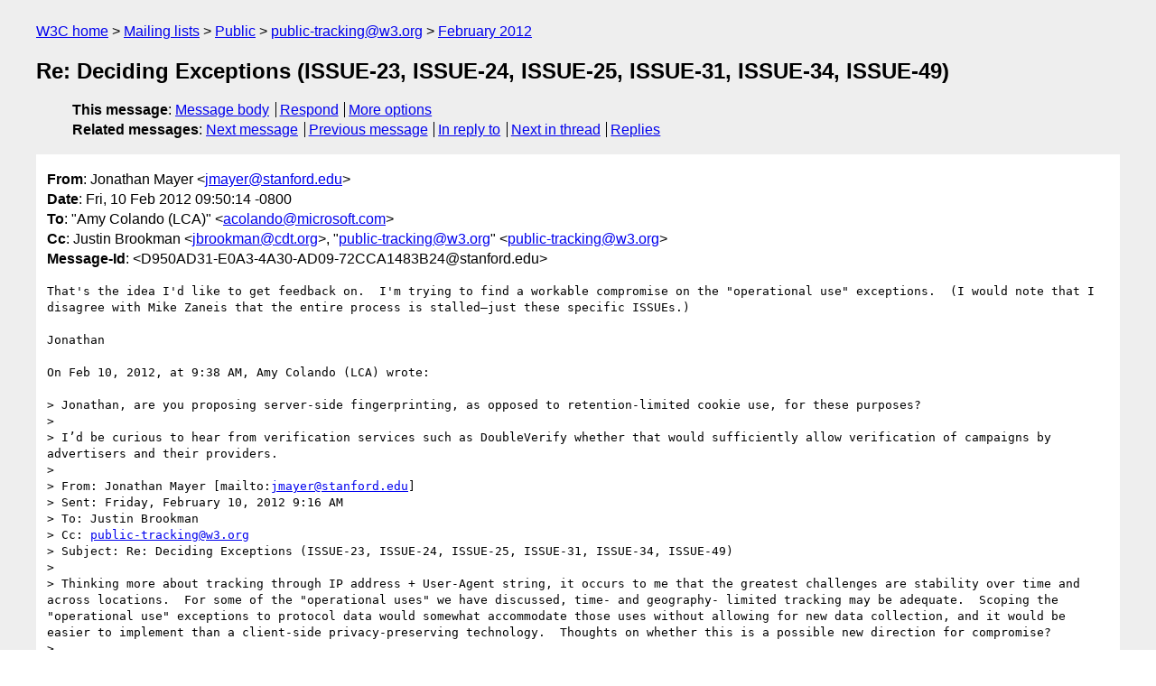

--- FILE ---
content_type: text/html
request_url: https://lists.w3.org/Archives/Public/public-tracking/2012Feb/0289.html
body_size: 3865
content:
<!DOCTYPE html>
<html xmlns="http://www.w3.org/1999/xhtml" lang="en">
<head>
<meta charset="windows-1252" />
<meta name="viewport" content="width=device-width, initial-scale=1" />
<meta name="generator" content="hypermail 3.0.0, see https://github.com/hypermail-project/hypermail/" />
<title>Re: Deciding Exceptions (ISSUE-23, ISSUE-24, ISSUE-25, ISSUE-31,           ISSUE-34, ISSUE-49) from Jonathan Mayer on 2012-02-10 (public-tracking@w3.org from February 2012)</title>
<meta name="Author" content="Jonathan Mayer (jmayer&#x40;&#0115;&#0116;&#0097;&#0110;&#0102;&#0111;&#0114;&#0100;&#0046;&#0101;&#0100;&#0117;)" />
<meta name="Subject" content="Re: Deciding Exceptions (ISSUE-23, ISSUE-24, ISSUE-25, ISSUE-31,           ISSUE-34, ISSUE-49)" />
<meta name="Date" content="2012-02-10" />
<link rel="stylesheet" title="Normal view" href="/assets/styles/public.css" />
<link rel="help" href="/Help/" />
<link rel="start" href="../" title="public-tracking@w3.org archives" />
<script defer="defer" src="/assets/js/archives.js"></script>
</head>
<body class="message">
<header class="head">
<nav class="breadcrumb" id="upper">
  <ul>
    <li><a href="https://www.w3.org/">W3C home</a></li>
    <li><a href="/">Mailing lists</a></li>
    <li><a href="../../">Public</a></li>
    <li><a href="../" rel="start">public-tracking@w3.org</a></li>
    <li><a href="./" rel="contents">February 2012</a></li>
  </ul>
</nav>
<h1>Re: Deciding Exceptions (ISSUE-23, ISSUE-24, ISSUE-25, ISSUE-31,           ISSUE-34, ISSUE-49)</h1>
<!-- received="Fri Feb 10 17:50:42 2012" -->
<!-- isoreceived="20120210175042" -->
<!-- sent="Fri, 10 Feb 2012 09:50:14 -0800" -->
<!-- isosent="20120210175014" -->
<!-- name="Jonathan Mayer" -->
<!-- email="jmayer&#x40;&#0115;&#0116;&#0097;&#0110;&#0102;&#0111;&#0114;&#0100;&#0046;&#0101;&#0100;&#0117;" -->
<!-- subject="Re: Deciding Exceptions (ISSUE-23, ISSUE-24, ISSUE-25, ISSUE-31,           ISSUE-34, ISSUE-49)" -->
<!-- id="D950AD31-E0A3-4A30-AD09-72CCA1483B24@stanford.edu" -->
<!-- charset="windows-1252" -->
<!-- inreplyto="81152EDFE766CB4692EA39AECD2AA5B6023DAB77&#64;TK5EX14MBXC296.redmond.corp.microsoft.com" -->
<!-- expires="-1" -->
<nav id="navbar">
<ul class="links hmenu_container">
<li>
<span class="heading">This message</span>: <ul class="hmenu"><li><a href="#start" id="options1">Message body</a></li>
<li><a href="mailto:public-tracking&#x40;&#0119;&#0051;&#0046;&#0111;&#0114;&#0103;?Subject=Re%3A%20Deciding%20Exceptions%20(ISSUE-23%2C%20ISSUE-24%2C%20ISSUE-25%2C%20ISSUE-31%2C%20%20%20%20%20%20%20%20%20%20%20ISSUE-34%2C%20ISSUE-49)&amp;In-Reply-To=%3CD950AD31-E0A3-4A30-AD09-72CCA1483B24%40stanford.edu%3E&amp;References=%3CD950AD31-E0A3-4A30-AD09-72CCA1483B24%40stanford.edu%3E">Respond</a></li>
<li><a href="#options3">More options</a></li>
</ul></li>
<li>
<span class="heading">Related messages</span>: <ul class="hmenu">
<!-- unext="start" -->
<li><a href="0290.html">Next message</a></li>
<li><a href="0288.html">Previous message</a></li>
<li><a href="0287.html">In reply to</a></li>
<!-- unextthread="start" -->
<li><a href="0292.html">Next in thread</a></li>
<li><a href="#replies">Replies</a></li>
<!-- ureply="end" -->
</ul></li>
</ul>
</nav>
</header>
<!-- body="start" -->
<main class="mail">
<ul class="headers" aria-label="message headers">
<li><span class="from">
<span class="heading">From</span>: Jonathan Mayer &lt;<a href="mailto:jmayer&#x40;&#0115;&#0116;&#0097;&#0110;&#0102;&#0111;&#0114;&#0100;&#0046;&#0101;&#0100;&#0117;?Subject=Re%3A%20Deciding%20Exceptions%20(ISSUE-23%2C%20ISSUE-24%2C%20ISSUE-25%2C%20ISSUE-31%2C%20%20%20%20%20%20%20%20%20%20%20ISSUE-34%2C%20ISSUE-49)&amp;In-Reply-To=%3CD950AD31-E0A3-4A30-AD09-72CCA1483B24%40stanford.edu%3E&amp;References=%3CD950AD31-E0A3-4A30-AD09-72CCA1483B24%40stanford.edu%3E">jmayer&#x40;&#0115;&#0116;&#0097;&#0110;&#0102;&#0111;&#0114;&#0100;&#0046;&#0101;&#0100;&#0117;</a>&gt;
</span></li>
<li><span class="date"><span class="heading">Date</span>: Fri, 10 Feb 2012 09:50:14 -0800</span></li>
<li><span class="to"><span class="heading">To</span>: &quot;Amy Colando (LCA)&quot; &lt;<a href="mailto:acolando&#x40;&#0109;&#0105;&#0099;&#0114;&#0111;&#0115;&#0111;&#0102;&#0116;&#0046;&#0099;&#0111;&#0109;?Subject=Re%3A%20Deciding%20Exceptions%20(ISSUE-23%2C%20ISSUE-24%2C%20ISSUE-25%2C%20ISSUE-31%2C%20%20%20%20%20%20%20%20%20%20%20ISSUE-34%2C%20ISSUE-49)&amp;In-Reply-To=%3CD950AD31-E0A3-4A30-AD09-72CCA1483B24%40stanford.edu%3E&amp;References=%3CD950AD31-E0A3-4A30-AD09-72CCA1483B24%40stanford.edu%3E">acolando&#x40;&#0109;&#0105;&#0099;&#0114;&#0111;&#0115;&#0111;&#0102;&#0116;&#0046;&#0099;&#0111;&#0109;</a>&gt;
</span></li>
<li><span class="cc"><span class="heading">Cc</span>: Justin Brookman &lt;<a href="mailto:jbrookman&#x40;&#0099;&#0100;&#0116;&#0046;&#0111;&#0114;&#0103;?Subject=Re%3A%20Deciding%20Exceptions%20(ISSUE-23%2C%20ISSUE-24%2C%20ISSUE-25%2C%20ISSUE-31%2C%20%20%20%20%20%20%20%20%20%20%20ISSUE-34%2C%20ISSUE-49)&amp;In-Reply-To=%3CD950AD31-E0A3-4A30-AD09-72CCA1483B24%40stanford.edu%3E&amp;References=%3CD950AD31-E0A3-4A30-AD09-72CCA1483B24%40stanford.edu%3E">jbrookman&#x40;&#0099;&#0100;&#0116;&#0046;&#0111;&#0114;&#0103;</a>&gt;, &quot;<a href="mailto:public-tracking&#x40;&#0119;&#0051;&#0046;&#0111;&#0114;&#0103;?Subject=Re%3A%20Deciding%20Exceptions%20(ISSUE-23%2C%20ISSUE-24%2C%20ISSUE-25%2C%20ISSUE-31%2C%20%20%20%20%20%20%20%20%20%20%20ISSUE-34%2C%20ISSUE-49)&amp;In-Reply-To=%3CD950AD31-E0A3-4A30-AD09-72CCA1483B24%40stanford.edu%3E&amp;References=%3CD950AD31-E0A3-4A30-AD09-72CCA1483B24%40stanford.edu%3E">public-tracking&#x40;&#0119;&#0051;&#0046;&#0111;&#0114;&#0103;</a>&quot; &lt;<a href="mailto:public-tracking&#x40;&#0119;&#0051;&#0046;&#0111;&#0114;&#0103;?Subject=Re%3A%20Deciding%20Exceptions%20(ISSUE-23%2C%20ISSUE-24%2C%20ISSUE-25%2C%20ISSUE-31%2C%20%20%20%20%20%20%20%20%20%20%20ISSUE-34%2C%20ISSUE-49)&amp;In-Reply-To=%3CD950AD31-E0A3-4A30-AD09-72CCA1483B24%40stanford.edu%3E&amp;References=%3CD950AD31-E0A3-4A30-AD09-72CCA1483B24%40stanford.edu%3E">public-tracking&#x40;&#0119;&#0051;&#0046;&#0111;&#0114;&#0103;</a>&gt;
</span></li>
<li><span class="message-id"><span class="heading">Message-Id</span>: &lt;D950AD31-E0A3-4A30-AD09-72CCA1483B24&#x40;&#0115;&#0116;&#0097;&#0110;&#0102;&#0111;&#0114;&#0100;&#0046;&#0101;&#0100;&#0117;&gt;
</span></li>
</ul>
<section id="start" class="message-body-part">
<pre class="body">
That's the idea I'd like to get feedback on.  I'm trying to find a workable compromise on the &quot;operational use&quot; exceptions.  (I would note that I disagree with Mike Zaneis that the entire process is stalled—just these specific ISSUEs.)

Jonathan

On Feb 10, 2012, at 9:38 AM, Amy Colando (LCA) wrote:

&gt; Jonathan, are you proposing server-side fingerprinting, as opposed to retention-limited cookie use, for these purposes? 
&gt;  
&gt; I’d be curious to hear from verification services such as DoubleVerify whether that would sufficiently allow verification of campaigns by advertisers and their providers.
&gt;  
&gt; From: Jonathan Mayer [mailto:<a href="mailto:jmayer&#x40;&#0115;&#0116;&#0097;&#0110;&#0102;&#0111;&#0114;&#0100;&#0046;&#0101;&#0100;&#0117;?Subject=Re%3A%20Deciding%20Exceptions%20(ISSUE-23%2C%20ISSUE-24%2C%20ISSUE-25%2C%20ISSUE-31%2C%20%20%20%20%20%20%20%20%20%20%20ISSUE-34%2C%20ISSUE-49)&amp;In-Reply-To=%3CD950AD31-E0A3-4A30-AD09-72CCA1483B24%40stanford.edu%3E&amp;References=%3CD950AD31-E0A3-4A30-AD09-72CCA1483B24%40stanford.edu%3E">jmayer&#x40;&#0115;&#0116;&#0097;&#0110;&#0102;&#0111;&#0114;&#0100;&#0046;&#0101;&#0100;&#0117;</a>] 
&gt; Sent: Friday, February 10, 2012 9:16 AM
&gt; To: Justin Brookman
&gt; Cc: <a href="mailto:public-tracking&#x40;&#0119;&#0051;&#0046;&#0111;&#0114;&#0103;?Subject=Re%3A%20Deciding%20Exceptions%20(ISSUE-23%2C%20ISSUE-24%2C%20ISSUE-25%2C%20ISSUE-31%2C%20%20%20%20%20%20%20%20%20%20%20ISSUE-34%2C%20ISSUE-49)&amp;In-Reply-To=%3CD950AD31-E0A3-4A30-AD09-72CCA1483B24%40stanford.edu%3E&amp;References=%3CD950AD31-E0A3-4A30-AD09-72CCA1483B24%40stanford.edu%3E">public-tracking&#x40;&#0119;&#0051;&#0046;&#0111;&#0114;&#0103;</a>
&gt; Subject: Re: Deciding Exceptions (ISSUE-23, ISSUE-24, ISSUE-25, ISSUE-31, ISSUE-34, ISSUE-49)
&gt;  
&gt; Thinking more about tracking through IP address + User-Agent string, it occurs to me that the greatest challenges are stability over time and across locations.  For some of the &quot;operational uses&quot; we have discussed, time- and geography- limited tracking may be adequate.  Scoping the &quot;operational use&quot; exceptions to protocol data would somewhat accommodate those uses without allowing for new data collection, and it would be easier to implement than a client-side privacy-preserving technology.  Thoughts on whether this is a possible new direction for compromise?
&gt;  
&gt; Jonathan
&gt;  
&gt; On Feb 10, 2012, at 8:30 AM, Jonathan Mayer wrote:
&gt; 
&gt; 
&gt; Justin,
&gt;  
&gt; I think you may be misreading the state of research on tracking through IP address + User-Agent string.  There is substantial evidence that some browsers can be tracked in that way some of the time.  I am not aware of any study that compares the global effectiveness of tracking through IP address + User-Agent string vs. an ID cookie; intuitively, the ID cookie should be far more effective.  The news story you cite glosses over important caveats in that paper's methodology; it is certainly not the case that &quot;62% of the time, HTTP user-agent information alone can accurately tag a host.&quot;
&gt;  
&gt; Jonathan
&gt;  
&gt; On Feb 9, 2012, at 6:48 PM, Justin Brookman wrote:
&gt; 
&gt; 
&gt; Sure.  As the spec current reads, third-party ad networks are allowed to serve contextual ads on sites even when DNT:1 is on, yes?  In order to do this, they're going to get log data, user agent string, device info, IP address, referrer url, etc.  There is growing recognition that that information in and of itself can be used to uniquely identify devices over time (<a href="http://www.networkworld.com/news/2012/020212-microsoft-anonymous-255667.html">http://www.networkworld.com/news/2012/020212-microsoft-anonymous-255667.html</a>) for profiling purposes.  It was my understanding that one of the primary arguments against allowing third parties to place unique identifiers on the client was because of the concern that they were going to be secretly tracking and building profiles using those cookies.  My point is that they will be able to do that regardless, with little external ability to audit.  This system is going to rely to some extent on trust unless we are proposing to fundamentally rearchitecture the web.
&gt; 
&gt; The other argument that I've heard against using unique cookies for this purpose is valid, though to me less compelling: that even if just used for frequency capping, third parties are going to be able to amass data about the types of ads a device sees, from which you could surmise general information about the sites visited on that device (e.g., you are frequency capping a bunch of sports ads --&gt; ergo, the operator of that device probably visiting sports pages).  Everyone seems to agree that it would be improper for a company to use this information to profile (meta-profile?), but there are still concerns about data breach, illegitimate access, and government access of this potentially revealing information.  This concerns me too, but the shadow of my .url stream is to me considerably less privacy sensitive than my actual .url stream.  I could be willing to compromise on a solution that allowed for using cookies for frequency capping, if there was agreement on limiting to reasonable campaign length, rules against repurposing, and a requirement to make an accountable statement of adherence to the standard.  I would be interested to hear if it would be feasible to not register frequency caps for ads for sensitive categories of information (or if at all, cap client-side), though again, it's important to keep in mind that that data may well be collected and retained for other excepted purposes under the standard (e.g., fraud prevention) --- cookie or not.  
&gt; From: Jonathan Mayer [mailto:<a href="mailto:jmayer&#x40;&#0115;&#0116;&#0097;&#0110;&#0102;&#0111;&#0114;&#0100;&#0046;&#0101;&#0100;&#0117;?Subject=Re%3A%20Deciding%20Exceptions%20(ISSUE-23%2C%20ISSUE-24%2C%20ISSUE-25%2C%20ISSUE-31%2C%20%20%20%20%20%20%20%20%20%20%20ISSUE-34%2C%20ISSUE-49)&amp;In-Reply-To=%3CD950AD31-E0A3-4A30-AD09-72CCA1483B24%40stanford.edu%3E&amp;References=%3CD950AD31-E0A3-4A30-AD09-72CCA1483B24%40stanford.edu%3E">jmayer&#x40;&#0115;&#0116;&#0097;&#0110;&#0102;&#0111;&#0114;&#0100;&#0046;&#0101;&#0100;&#0117;</a>]
&gt; To: Justin Brookman [mailto:<a href="mailto:justin&#x40;&#0099;&#0100;&#0116;&#0046;&#0111;&#0114;&#0103;?Subject=Re%3A%20Deciding%20Exceptions%20(ISSUE-23%2C%20ISSUE-24%2C%20ISSUE-25%2C%20ISSUE-31%2C%20%20%20%20%20%20%20%20%20%20%20ISSUE-34%2C%20ISSUE-49)&amp;In-Reply-To=%3CD950AD31-E0A3-4A30-AD09-72CCA1483B24%40stanford.edu%3E&amp;References=%3CD950AD31-E0A3-4A30-AD09-72CCA1483B24%40stanford.edu%3E">justin&#x40;&#0099;&#0100;&#0116;&#0046;&#0111;&#0114;&#0103;</a>]
&gt; Cc: <a href="mailto:public-tracking&#x40;&#0119;&#0051;&#0046;&#0111;&#0114;&#0103;?Subject=Re%3A%20Deciding%20Exceptions%20(ISSUE-23%2C%20ISSUE-24%2C%20ISSUE-25%2C%20ISSUE-31%2C%20%20%20%20%20%20%20%20%20%20%20ISSUE-34%2C%20ISSUE-49)&amp;In-Reply-To=%3CD950AD31-E0A3-4A30-AD09-72CCA1483B24%40stanford.edu%3E&amp;References=%3CD950AD31-E0A3-4A30-AD09-72CCA1483B24%40stanford.edu%3E">public-tracking&#x40;&#0119;&#0051;&#0046;&#0111;&#0114;&#0103;</a>
&gt; Sent: Thu, 09 Feb 2012 18:32:19 -0500
&gt; Subject: Re: Deciding Exceptions (ISSUE-23, ISSUE-24, ISSUE-25, ISSUE-31, ISSUE-34, ISSUE-49)
&gt; 
&gt; Justin, could you explain what you mean here?
&gt; 
&gt; Thanks,
&gt; Jonathan
&gt; 
&gt; On Feb 9, 2012, at 3:17 PM, Justin Brookman wrote:
&gt; 
&gt; &gt; the standard currently recognizes that third parties are frequently going to be allowed to obtain uniquely-identifying user agent strings despite the presence of a DNT:1 header
&gt;  
</pre>
</section>
<p class="received"><span class="heading">Received on</span> Friday, 10 February 2012 17:50:42 UTC</p>
</main>
<!-- body="end" -->
<footer class="foot">
<nav id="navbarfoot">
<ul class="links hmenu_container">
<li><span class="heading">This message</span>: <span class="message_body"><a href="#start">Message body</a></span></li>
<!-- lnext="start" -->
<li><span class="heading">Next message</span>: <a href="0290.html">Shane Wiley: "RE: Deciding Exceptions (ISSUE-23, ISSUE-24, ISSUE-25, ISSUE-31,  ISSUE-34, ISSUE-49)"</a></li>
<li><span class="heading">Previous message</span>: <a href="0288.html">Jonathan Mayer: "Re: Deciding Exceptions (ISSUE-23, ISSUE-24, ISSUE-25, ISSUE-31, ISSUE-34, ISSUE-49)"</a></li>
<li><span class="heading">In reply to</span>: <a href="0287.html">Amy Colando (LCA): "RE: Deciding Exceptions (ISSUE-23, ISSUE-24, ISSUE-25, ISSUE-31,           ISSUE-34, ISSUE-49)"</a></li>
<!-- lnextthread="start" -->
<li><span class="heading">Next in thread</span>: <a href="0292.html">Mike Zaneis: "RE: Deciding Exceptions (ISSUE-23, ISSUE-24, ISSUE-25, ISSUE-31,            ISSUE-34, ISSUE-49)"</a></li>
<li id="replies"><span class="heading">Reply</span>: <a href="0292.html">Mike Zaneis: "RE: Deciding Exceptions (ISSUE-23, ISSUE-24, ISSUE-25, ISSUE-31,            ISSUE-34, ISSUE-49)"</a></li>
<!-- lreply="end" -->
</ul>
<ul class="links hmenu_container">
<li id="options3"><span class="heading">Mail actions</span>: <ul class="hmenu"><li><a href="mailto:public-tracking&#x40;&#0119;&#0051;&#0046;&#0111;&#0114;&#0103;?Subject=Re%3A%20Deciding%20Exceptions%20(ISSUE-23%2C%20ISSUE-24%2C%20ISSUE-25%2C%20ISSUE-31%2C%20%20%20%20%20%20%20%20%20%20%20ISSUE-34%2C%20ISSUE-49)&amp;In-Reply-To=%3CD950AD31-E0A3-4A30-AD09-72CCA1483B24%40stanford.edu%3E&amp;References=%3CD950AD31-E0A3-4A30-AD09-72CCA1483B24%40stanford.edu%3E">respond to this message</a></li>
<li><a href="mailto:public-tracking&#x40;&#0119;&#0051;&#0046;&#0111;&#0114;&#0103;">mail a new topic</a></li></ul></li>
<li><span class="heading">Contemporary messages sorted</span>: <ul class="hmenu"><li><a href="index.html#msg289">by date</a></li>
<li><a href="thread.html#msg289">by thread</a></li>
<li><a href="subject.html#msg289">by subject</a></li>
<li><a href="author.html#msg289">by author</a></li>
</ul></li>
<li><span class="heading">Help</span>: <ul class="hmenu">
    <li><a href="/Help/" rel="help">how to use the archives</a></li>
    <li><a href="https://www.w3.org/Search/Mail/Public/search?type-index=public-tracking&amp;index-type=t">search the archives</a></li>
</ul>
</li>
</ul>
</nav>
<!-- trailer="footer" -->
<p class="colophon">
This archive was generated by <a href="https://github.com/hypermail-project/hypermail/">hypermail 3.0.0</a>: Thursday, 13 July 2023 18:30:09 UTC
</p>
</footer>
</body>
</html>
